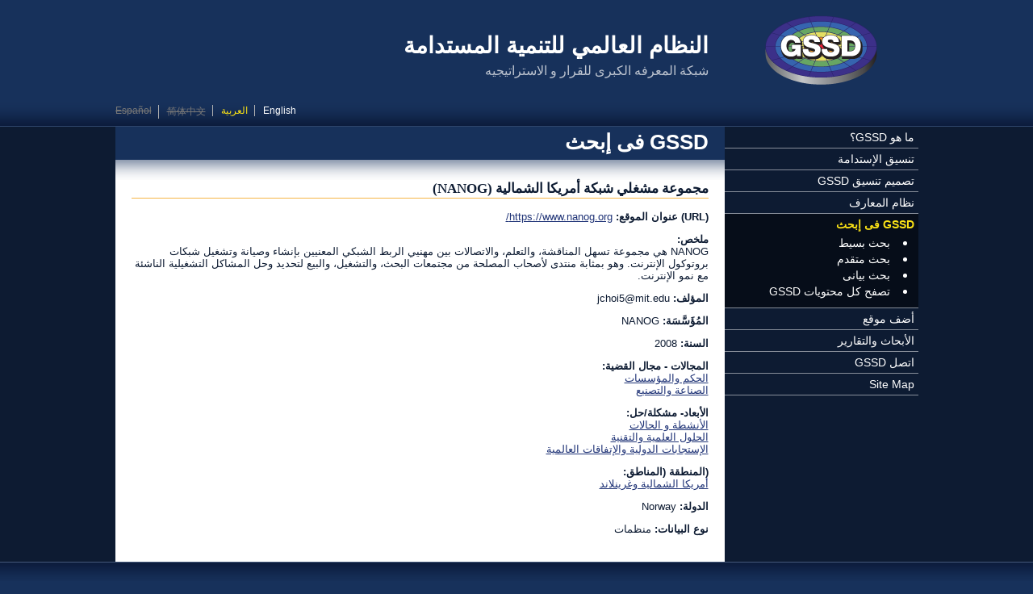

--- FILE ---
content_type: text/html; charset=utf-8
request_url: https://gssd.mit.edu/ar/search-gssd/site/%D9%85%D8%AC%D9%85%D9%88%D8%B9%D8%A9-%D9%85%D8%B4%D8%BA%D9%84%D9%8A-%D8%B4%D8%A8%D9%83%D8%A9-%D8%A3%D9%85%D8%B1%D9%8A%D9%83%D8%A7-%D8%A7%D9%84%D8%B4%D9%85%D8%A7%D9%84%D9%8A%D8%A9-nanog-56844-%D8%A7%D8%AB%D9%86%D9%8A%D9%86-07-23-2012-0935
body_size: 4970
content:
<!DOCTYPE html PUBLIC "-//W3C//DTD XHTML+RDFa 1.0//EN"
  "http://www.w3.org/MarkUp/DTD/xhtml-rdfa-1.dtd">
<html xmlns="http://www.w3.org/1999/xhtml" xml:lang="ar" version="XHTML+RDFa 1.0" dir="rtl"
  xmlns:content="http://purl.org/rss/1.0/modules/content/"
  xmlns:dc="http://purl.org/dc/terms/"
  xmlns:foaf="http://xmlns.com/foaf/0.1/"
  xmlns:og="http://ogp.me/ns#"
  xmlns:rdfs="http://www.w3.org/2000/01/rdf-schema#"
  xmlns:sioc="http://rdfs.org/sioc/ns#"
  xmlns:sioct="http://rdfs.org/sioc/types#"
  xmlns:skos="http://www.w3.org/2004/02/skos/core#"
  xmlns:xsd="http://www.w3.org/2001/XMLSchema#">
<head profile="http://www.w3.org/1999/xhtml/vocab">
  <meta http-equiv="Content-Type" content="text/html; charset=utf-8" />
<link rel="shortcut icon" href="https://gssd.mit.edu/sites/all/themes/gssd/favicon.ico" type="image/vnd.microsoft.icon" />
<link rel="shortlink" href="/ar/node/56844" />
<link rel="canonical" href="/ar/search-gssd/site/%D9%85%D8%AC%D9%85%D9%88%D8%B9%D8%A9-%D9%85%D8%B4%D8%BA%D9%84%D9%8A-%D8%B4%D8%A8%D9%83%D8%A9-%D8%A3%D9%85%D8%B1%D9%8A%D9%83%D8%A7-%D8%A7%D9%84%D8%B4%D9%85%D8%A7%D9%84%D9%8A%D8%A9-nanog-56844-%D8%A7%D8%AB%D9%86%D9%8A%D9%86-07-23-2012-0935" />
<meta name="Generator" content="Drupal 7 (http://drupal.org)" />
  <title>مجموعة مشغلي شبكة أمريكا الشمالية (NANOG) | النظام العالمي للتنمية المستدامة</title>
  <style type="text/css" media="all">
@import url("https://gssd.mit.edu/modules/system/system.base.css?pnjtn3");
@import url("https://gssd.mit.edu/modules/system/system.base-rtl.css?pnjtn3");
@import url("https://gssd.mit.edu/modules/system/system.menus.css?pnjtn3");
@import url("https://gssd.mit.edu/modules/system/system.menus-rtl.css?pnjtn3");
@import url("https://gssd.mit.edu/modules/system/system.messages.css?pnjtn3");
@import url("https://gssd.mit.edu/modules/system/system.messages-rtl.css?pnjtn3");
@import url("https://gssd.mit.edu/modules/system/system.theme.css?pnjtn3");
@import url("https://gssd.mit.edu/modules/system/system.theme-rtl.css?pnjtn3");
</style>
<style type="text/css" media="all">
@import url("https://gssd.mit.edu/sites/all/modules/date/date_api/date.css?pnjtn3");
@import url("https://gssd.mit.edu/sites/all/modules/date/date_api/date-rtl.css?pnjtn3");
@import url("https://gssd.mit.edu/sites/all/modules/date/date_popup/themes/datepicker.1.7.css?pnjtn3");
@import url("https://gssd.mit.edu/modules/field/theme/field.css?pnjtn3");
@import url("https://gssd.mit.edu/modules/field/theme/field-rtl.css?pnjtn3");
@import url("https://gssd.mit.edu/sites/all/modules/custom/gssd_custom/css/node-add-site.css?pnjtn3");
@import url("https://gssd.mit.edu/sites/all/modules/custom/gssd_custom/css/node-add-site-rtl.css?pnjtn3");
@import url("https://gssd.mit.edu/modules/node/node.css?pnjtn3");
@import url("https://gssd.mit.edu/modules/search/search.css?pnjtn3");
@import url("https://gssd.mit.edu/modules/search/search-rtl.css?pnjtn3");
@import url("https://gssd.mit.edu/modules/user/user.css?pnjtn3");
@import url("https://gssd.mit.edu/modules/user/user-rtl.css?pnjtn3");
@import url("https://gssd.mit.edu/sites/all/modules/views/css/views.css?pnjtn3");
@import url("https://gssd.mit.edu/sites/all/modules/views/css/views-rtl.css?pnjtn3");
@import url("https://gssd.mit.edu/sites/all/modules/ckeditor/css/ckeditor.css?pnjtn3");
@import url("https://gssd.mit.edu/sites/all/modules/ckeditor/css/ckeditor-rtl.css?pnjtn3");
</style>
<style type="text/css" media="all">
@import url("https://gssd.mit.edu/sites/all/modules/ctools/css/ctools.css?pnjtn3");
@import url("https://gssd.mit.edu/modules/locale/locale.css?pnjtn3");
@import url("https://gssd.mit.edu/modules/locale/locale-rtl.css?pnjtn3");
</style>
<style type="text/css" media="all">
@import url("https://gssd.mit.edu/sites/all/themes/custom_basic/css/main.css?pnjtn3");
@import url("https://gssd.mit.edu/sites/all/themes/custom_basic/css/main-rtl.css?pnjtn3");
@import url("https://gssd.mit.edu/sites/all/themes/gssd/css/styles.css?pnjtn3");
@import url("https://gssd.mit.edu/sites/all/themes/gssd/css/styles-rtl.css?pnjtn3");
@import url("https://gssd.mit.edu/sites/all/themes/gssd/css/custom.css?pnjtn3");
@import url("https://gssd.mit.edu/sites/all/themes/gssd/css/views-blocks.css?pnjtn3");
@import url("https://gssd.mit.edu/sites/all/themes/gssd/css/views-blocks-rtl.css?pnjtn3");
</style>
<style type="text/css" media="all">
@import url("https://gssd.mit.edu/sites/default/files/css_injector/css_injector_1.css?pnjtn3");
</style>
  <script type="text/javascript" src="https://gssd.mit.edu/misc/jquery.js?v=1.4.4"></script>
<script type="text/javascript" src="https://gssd.mit.edu/misc/jquery.once.js?v=1.2"></script>
<script type="text/javascript" src="https://gssd.mit.edu/misc/drupal.js?pnjtn3"></script>
<script type="text/javascript" src="https://gssd.mit.edu/sites/default/files/languages/ar_psiaICN6Cl3iX7mqmvJOQj2Nc_MiTIibXiroq01HhuQ.js?pnjtn3"></script>
<script type="text/javascript" src="https://gssd.mit.edu/sites/all/modules/google_analytics/googleanalytics.js?pnjtn3"></script>
<script type="text/javascript">
<!--//--><![CDATA[//><!--
(function(i,s,o,g,r,a,m){i["GoogleAnalyticsObject"]=r;i[r]=i[r]||function(){(i[r].q=i[r].q||[]).push(arguments)},i[r].l=1*new Date();a=s.createElement(o),m=s.getElementsByTagName(o)[0];a.async=1;a.src=g;m.parentNode.insertBefore(a,m)})(window,document,"script","https://www.google-analytics.com/analytics.js","ga");ga("create", "UA-38182517-1", {"cookieDomain":"auto"});ga("send", "pageview");
//--><!]]>
</script>
<script type="text/javascript">
<!--//--><![CDATA[//><!--
jQuery.extend(Drupal.settings, {"basePath":"\/","pathPrefix":"ar\/","ajaxPageState":{"theme":"gssd","theme_token":"UPPkASaTg8NJn1kQ52LroqhetF_iVDywvRDCsEDIoSM","js":{"misc\/jquery.js":1,"misc\/jquery.once.js":1,"misc\/drupal.js":1,"public:\/\/languages\/ar_psiaICN6Cl3iX7mqmvJOQj2Nc_MiTIibXiroq01HhuQ.js":1,"sites\/all\/modules\/google_analytics\/googleanalytics.js":1,"0":1},"css":{"modules\/system\/system.base.css":1,"modules\/system\/system.base-rtl.css":1,"modules\/system\/system.menus.css":1,"modules\/system\/system.menus-rtl.css":1,"modules\/system\/system.messages.css":1,"modules\/system\/system.messages-rtl.css":1,"modules\/system\/system.theme.css":1,"modules\/system\/system.theme-rtl.css":1,"sites\/all\/modules\/date\/date_api\/date.css":1,"sites\/all\/modules\/date\/date_api\/date-rtl.css":1,"sites\/all\/modules\/date\/date_popup\/themes\/datepicker.1.7.css":1,"modules\/field\/theme\/field.css":1,"modules\/field\/theme\/field-rtl.css":1,"sites\/all\/modules\/custom\/gssd_custom\/css\/node-add-site.css":1,"sites\/all\/modules\/custom\/gssd_custom\/css\/node-add-site-rtl.css":1,"modules\/node\/node.css":1,"modules\/search\/search.css":1,"modules\/search\/search-rtl.css":1,"modules\/user\/user.css":1,"modules\/user\/user-rtl.css":1,"sites\/all\/modules\/views\/css\/views.css":1,"sites\/all\/modules\/views\/css\/views-rtl.css":1,"sites\/all\/modules\/ckeditor\/css\/ckeditor.css":1,"sites\/all\/modules\/ckeditor\/css\/ckeditor-rtl.css":1,"sites\/all\/modules\/ctools\/css\/ctools.css":1,"modules\/locale\/locale.css":1,"modules\/locale\/locale-rtl.css":1,"sites\/all\/themes\/custom_basic\/css\/main.css":1,"sites\/all\/themes\/custom_basic\/css\/main-rtl.css":1,"sites\/all\/themes\/gssd\/css\/styles.css":1,"sites\/all\/themes\/gssd\/css\/styles-rtl.css":1,"sites\/all\/themes\/gssd\/css\/custom.css":1,"sites\/all\/themes\/gssd\/css\/views-blocks.css":1,"sites\/all\/themes\/gssd\/css\/views-blocks-rtl.css":1,"public:\/\/css_injector\/css_injector_1.css":1}},"googleanalytics":{"trackOutbound":1,"trackMailto":1,"trackDownload":1,"trackDownloadExtensions":"7z|aac|arc|arj|asf|asx|avi|bin|csv|doc(x|m)?|dot(x|m)?|exe|flv|gif|gz|gzip|hqx|jar|jpe?g|js|mp(2|3|4|e?g)|mov(ie)?|msi|msp|pdf|phps|png|ppt(x|m)?|pot(x|m)?|pps(x|m)?|ppam|sld(x|m)?|thmx|qtm?|ra(m|r)?|sea|sit|tar|tgz|torrent|txt|wav|wma|wmv|wpd|xls(x|m|b)?|xlt(x|m)|xlam|xml|z|zip"}});
//--><!]]>
</script>
</head>
<body class="html not-front not-logged-in one-sidebar sidebar-first page-node page-node- page-node-56844 node-type-site i18n-ar page-search-gssd-site----------nanog-56844---07-23-2012-0935 section-search-gssd" >
  <div id="skip-link">
    <a href="#main-content" class="element-invisible element-focusable">تجاوز إلى المحتوى الرئيسي</a>
  </div>
    <div id="page">

   
  <!-- ___________________________ HEADER ___________________________ -->
 
  <div id="head-wrap">
    <div id="header">
   
      <div id="header-identity">

                  <a href="/ar" title="الرئيسية" rel="home" id="logo">
            <img src="https://gssd.mit.edu/sites/all/themes/gssd/logo.png" alt="الرئيسية" />
          </a>
        
                  <div id="name-and-slogan">
            <div class="site-name">النظام العالمي للتنمية المستدامة</div>            <div class="site-slogan">شبكة المعرفه الكبرى للقرار و الاستراتيجيه </div>          </div>
        
      </div> <!-- /#header-identity -->

        <div class="region region-header">
    <div id="block-locale-language" class="block block-locale block-language-switcher">

    
  <div class="content">
    <ul class="language-switcher-locale-url"><li class="en first"><a href="/search-gssd/site/north-american-network-operators-group-53732-mon-07-23-2012-0910" class="language-link" xml:lang="en" title="North American Network Operators&#039; Group (NANOG)">English</a></li>
<li class="ar active"><a href="/ar/search-gssd/site/%D9%85%D8%AC%D9%85%D9%88%D8%B9%D8%A9-%D9%85%D8%B4%D8%BA%D9%84%D9%8A-%D8%B4%D8%A8%D9%83%D8%A9-%D8%A3%D9%85%D8%B1%D9%8A%D9%83%D8%A7-%D8%A7%D9%84%D8%B4%D9%85%D8%A7%D9%84%D9%8A%D8%A9-nanog-56844-%D8%A7%D8%AB%D9%86%D9%8A%D9%86-07-23-2012-0935" class="language-link active" xml:lang="ar" title="مجموعة مشغلي شبكة أمريكا الشمالية (NANOG)">العربية</a></li>
<li class="zh-hans"><span class="language-link locale-untranslated" xml:lang="zh-hans">简体中文</span></li>
<li class="es last"><span class="language-link locale-untranslated" xml:lang="es">Español</span></li>
</ul>  </div>
</div>
  </div>

    </div> <!-- /#header -->
  </div> <!-- /#head-wrap -->
 
  <div id="middle-wrap">
    <div id="middle">

      <!-- _________________________ LEFT SIDEBAR _________________________ -->

              <div id="sidebar-left" class="column sidebar">
            <div class="region region-sidebar-first">
    <div id="block-system-main-menu" class="block block-system block-main-menu block-menu">

    
  <div class="content">
    <ul class="menu"><li class="first collapsed mlid-456"><a href="/ar/%D9%85%D8%A7-%D9%87%D9%88-gssd%D8%9F">ما هو GSSD؟</a></li>
<li class="collapsed mlid-544"><a href="/ar/%D8%AA%D9%86%D8%B3%D9%8A%D9%82-%D8%A7%D9%84%D8%A5%D8%B3%D8%AA%D8%AF%D8%A7%D9%85%D8%A9">تنسيق الإستدامة</a></li>
<li class="collapsed mlid-547"><a href="/ar/%D8%AA%D8%B5%D9%85%D9%8A%D9%85-%D8%AA%D9%86%D8%B3%D9%8A%D9%82-gssd">تصميم تنسيق GSSD</a></li>
<li class="collapsed mlid-555"><a href="/ar/%D9%86%D8%B8%D8%A7%D9%85-%D8%A7%D9%84%D9%85%D8%B9%D8%A7%D8%B1%D9%81">نظام المعارف</a></li>
<li class="expanded active-trail mlid-488"><a href="/ar/search-gssd" title="" class="active active-trail">GSSD فى إبحث</a><ul class="menu"><li class="first leaf mlid-1834"><a href="/ar/search-gssd/simple">بحث بسيط</a></li>
<li class="leaf mlid-813"><a href="/ar/search-gssd/advanced">بحث متقدم</a></li>
<li class="leaf mlid-1159"><a href="/ar/search-gssd/graphical" title="">بحث بيانى</a></li>
<li class="last leaf mlid-2073"><a href="/ar/search-gssd/all" title="">تصفح كل محتويات GSSD</a></li>
</ul></li>
<li class="leaf mlid-1944"><a href="/ar/node/add/site" title="">أضف موقع</a></li>
<li class="collapsed mlid-570"><a href="/ar/%D8%A7%D9%84%D8%A3%D8%A8%D8%AD%D8%A7%D8%AB-%D9%88%D8%A7%D9%84%D8%AA%D9%82%D8%A7%D8%B1%D9%8A%D8%B1">الأبحاث والتقارير</a></li>
<li class="collapsed mlid-1448"><a href="/ar/%D8%A7%D8%AA%D8%B5%D9%84-gssd">اتصل GSSD</a></li>
<li class="last leaf mlid-2167"><a href="/ar/site-map" title="Site Map">Site Map</a></li>
</ul>  </div>
</div>
  </div>
        </div> <!-- /#sidebar-left -->
      
      <!-- _______________________ MAIN (CONTENT) _______________________ -->

      <div id="content" class="column">
     
        
        <a id="main-content"></a>

        
					  
            
                      <h2 class="title parent-title" id="page-parent-title">GSSD فى إبحث</h2>
            
            
            
                      <h1 class="title current-title" id="page-current-title">مجموعة مشغلي شبكة أمريكا الشمالية (NANOG)</h1>
            
            
          
            <div class="region region-content">
    <div id="block-system-main" class="block block-system block-main-page">

    
  <div class="content">
    <div id="node-56844" class="node node-site clearfix" about="/ar/search-gssd/site/%D9%85%D8%AC%D9%85%D9%88%D8%B9%D8%A9-%D9%85%D8%B4%D8%BA%D9%84%D9%8A-%D8%B4%D8%A8%D9%83%D8%A9-%D8%A3%D9%85%D8%B1%D9%8A%D9%83%D8%A7-%D8%A7%D9%84%D8%B4%D9%85%D8%A7%D9%84%D9%8A%D8%A9-nanog-56844-%D8%A7%D8%AB%D9%86%D9%8A%D9%86-07-23-2012-0935" typeof="sioc:Item foaf:Document">
        <span property="dc:title" content="مجموعة مشغلي شبكة أمريكا الشمالية (NANOG)" class="rdf-meta element-hidden"></span>    <div class="content">
    <div class="field field-name-field-site-url field-type-link-field field-label-inline clearfix"><div class="field-label">(URL) عنوان الموقع:&nbsp;</div><div class="field-items"><div class="field-item even"><a href="https://www.nanog.org/">https://www.nanog.org/</a></div></div></div><div class="field field-name-field-site-abstract field-type-text-with-summary field-label-above"><div class="field-label">ملخص:&nbsp;</div><div class="field-items"><div class="field-item even">NANOG هي مجموعة تسهل المناقشة، والتعلم، والاتصالات بين مهنيي الربط الشبكي المعنيين بإنشاء وصيانة وتشغيل شبكات بروتوكول الإنترنت. وهو بمثابة منتدى لأصحاب المصلحة من مجتمعات البحث، والتشغيل، والبيع لتحديد وحل المشاكل التشغيلية الناشئة مع نمو الإنترنت.</div></div></div><div class="field field-name-field-site-author field-type-text field-label-inline clearfix"><div class="field-label">المؤلف:&nbsp;</div><div class="field-items"><div class="field-item even">jchoi5@mit.edu</div></div></div><div class="field field-name-field-site-institution field-type-text field-label-inline clearfix"><div class="field-label">المُؤَسَّسَة:&nbsp;</div><div class="field-items"><div class="field-item even">NANOG</div></div></div><div class="field field-name-field-site-year field-type-datetime field-label-inline clearfix"><div class="field-label">السنة:&nbsp;</div><div class="field-items"><div class="field-item even"><span class="date-display-single" property="dc:date" datatype="xsd:dateTime" content="2008-01-01T00:00:00-05:00">2008</span></div></div></div><div class="field field-name-field-site-domains-issue-area field-type-taxonomy-term-reference field-label-above"><div class="field-label">المجالات - مجال القضية:&nbsp;</div><div class="field-items"><div class="field-item even"><a href="/ar/search-gssd/graphical/domains-issue-area/governance-institutions" typeof="skos:Concept" property="rdfs:label skos:prefLabel">الحكم والمؤسسات</a></div><div class="field-item odd"><a href="/ar/search-gssd/graphical/domains-issue-area/industry" typeof="skos:Concept" property="rdfs:label skos:prefLabel">الصناعة والتصنيع</a></div></div></div><div class="field field-name-field-site-dimensions-problem field-type-taxonomy-term-reference field-label-above"><div class="field-label">الأبعاد- مشكلة/حل:&nbsp;</div><div class="field-items"><div class="field-item even"><a href="/ar/search-gssd/graphical/dimensions-problem-solution/activities-conditions" typeof="skos:Concept" property="rdfs:label skos:prefLabel">الأنشطة و الحالات</a></div><div class="field-item odd"><a href="/ar/search-gssd/graphical/dimensions-problem-solution/scientific-technical-solutions" typeof="skos:Concept" property="rdfs:label skos:prefLabel">الحلول العلمية والتقنية</a></div><div class="field-item even"><a href="/ar/search-gssd/graphical/dimensions-problem-solution/international-responses-global-accords" typeof="skos:Concept" property="rdfs:label skos:prefLabel">الإستجابات الدولية والإتفاقات العالمية</a></div></div></div><div class="field field-name-field-site-regions field-type-taxonomy-term-reference field-label-above"><div class="field-label">(المنطقة (المناطق:&nbsp;</div><div class="field-items"><div class="field-item even"><a href="/ar/search-gssd/graphical/regions/north-america-greenland" typeof="skos:Concept" property="rdfs:label skos:prefLabel">أمريكا الشمالية وغرينلاند</a></div></div></div><div class="field field-name-field-site-country field-type-text field-label-inline clearfix"><div class="field-label">الدولة:&nbsp;</div><div class="field-items"><div class="field-item even">Norway</div></div></div><div class="field field-name-field-site-datatype field-type-list-text field-label-inline clearfix"><div class="field-label">نوع البيانات:&nbsp;</div><div class="field-items"><div class="field-item even">منظمات</div></div></div>  </div>
  <div class="content-links"></div>
  <div class="content-comments"></div>
</div>  </div>
</div>
  </div>
          
        
      </div> <!-- /#content -->

    </div> <!-- /#middle -->
  </div><!-- /#middle-wrap -->

  <!-- ____________________________ FOOTER ____________________________ -->

  <div id="foot-wrap">
    <div id="footer">
      <div class="section">
          <div class="region region-footer">
    <div id="block-block-3" class="block block-block block-mit-branding">

    
  <div class="content">
    <p><a href="http://web.mit.edu" title="Massachusetts Institute of Technology"><img alt="Massachusetts Institute of Technology" src="/sites/all/themes/gssd/images/GSSD_mit_logo.png" /></a></p>
  </div>
</div>
<div id="block-block-12" class="block block-block">

    
  <div class="content">
    <p><strong><a class="external" href="https://accessibility.mit.edu/">Link to MIT Accessibility Policy</a></strong><br /><span class="external"><span>© 2020 Massachusetts Institute of Technology. All rights reserved.</span><br /><span>Last revised on August 27, 2020.</span></span></p>
<p> </p>
<p> </p>
  </div>
</div>
  </div>
      </div> <!-- /.section -->
    </div> <!-- /#footer -->
  </div> <!-- /#foot-wrap -->

</div> <!-- /#page -->
   </body>
</html>
